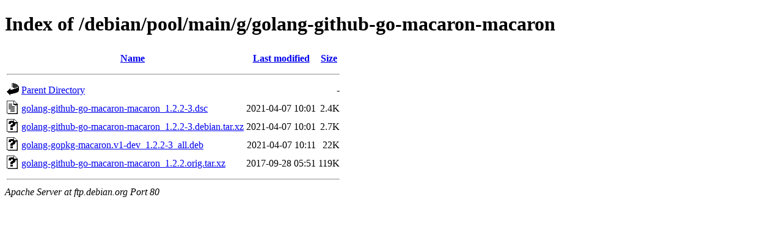

--- FILE ---
content_type: text/html;charset=UTF-8
request_url: http://ftp.debian.org/debian/pool/main/g/golang-github-go-macaron-macaron/?C=S;O=A
body_size: 583
content:
<!DOCTYPE HTML PUBLIC "-//W3C//DTD HTML 4.01//EN" "http://www.w3.org/TR/html4/strict.dtd">
<html>
 <head>
  <title>Index of /debian/pool/main/g/golang-github-go-macaron-macaron</title>
 </head>
 <body>
<h1>Index of /debian/pool/main/g/golang-github-go-macaron-macaron</h1>
  <table>
   <tr><th valign="top"><img src="/icons/blank.gif" alt="[ICO]"></th><th><a href="?C=N;O=A">Name</a></th><th><a href="?C=M;O=A">Last modified</a></th><th><a href="?C=S;O=D">Size</a></th></tr>
   <tr><th colspan="4"><hr></th></tr>
<tr><td valign="top"><img src="/icons/back.gif" alt="[PARENTDIR]"></td><td><a href="/debian/pool/main/g/">Parent Directory</a></td><td>&nbsp;</td><td align="right">  - </td></tr>
<tr><td valign="top"><img src="/icons/text.gif" alt="[TXT]"></td><td><a href="golang-github-go-macaron-macaron_1.2.2-3.dsc">golang-github-go-macaron-macaron_1.2.2-3.dsc</a></td><td align="right">2021-04-07 10:01  </td><td align="right">2.4K</td></tr>
<tr><td valign="top"><img src="/icons/unknown.gif" alt="[   ]"></td><td><a href="golang-github-go-macaron-macaron_1.2.2-3.debian.tar.xz">golang-github-go-macaron-macaron_1.2.2-3.debian.tar.xz</a></td><td align="right">2021-04-07 10:01  </td><td align="right">2.7K</td></tr>
<tr><td valign="top"><img src="/icons/unknown.gif" alt="[   ]"></td><td><a href="golang-gopkg-macaron.v1-dev_1.2.2-3_all.deb">golang-gopkg-macaron.v1-dev_1.2.2-3_all.deb</a></td><td align="right">2021-04-07 10:11  </td><td align="right"> 22K</td></tr>
<tr><td valign="top"><img src="/icons/unknown.gif" alt="[   ]"></td><td><a href="golang-github-go-macaron-macaron_1.2.2.orig.tar.xz">golang-github-go-macaron-macaron_1.2.2.orig.tar.xz</a></td><td align="right">2017-09-28 05:51  </td><td align="right">119K</td></tr>
   <tr><th colspan="4"><hr></th></tr>
</table>
<address>Apache Server at ftp.debian.org Port 80</address>
</body></html>
